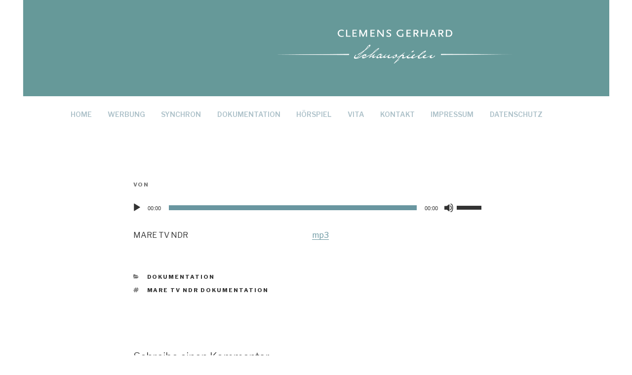

--- FILE ---
content_type: text/css
request_url: http://www.clemens-gerhard.de/wp-content/themes/twentyseventeen-child/style.css?ver=6.4.7
body_size: 1033
content:
/*
Theme Name:Twentyseventeen Child
Description:Twentyseventeen Childtheme
Author:Martin Mueller
Author URI:https://mm-websolutions.com
Template:twentyseventeen
Version:1.0
Tags:
*/

body{color:#6996A0}:focus{outline:none !important}.wrap{max-width:1080px !important;padding:0.75em 3.4166666666667em}@media screen and (min-width:48em){.main-navigation a{padding:1em 1.05em !important}}@media screen and (min-width:768px){.site-header{background-color:#fff}.single-featured-image-header{background-color:#fff;border-bottom:0}.main-navigation>div>ul{border-top:0}.navigation-top{border-bottom:0;border-top:0}}.site-navigation-fixed.navigation-top{border-bottom:1px solid #eee}.navigation-top a{color:#adc1c9}.navigation-top .current-menu-item>a,.navigation-top .current_page_item>a{color:#6996A0}.main-navigation a:hover{color:#6996A0}.entry-footer{border-bottom:0;border-top:0}.site-footer{border-top:0}.entry-content a,.entry-content a:hover,.entry-content a:active,.entry-content a:visited{color:#6996A0}.entry-content a{box-shadow:inset 0 -1px 0 rgba(105, 150, 160, 1)}.entry-content a:hover{-webkit-box-shadow:inset 0 0 0 rgba(105, 150, 160, 0), 0 3px 0 rgba(105, 150, 160, 1);box-shadow:inset 0 0 0 rgba(105, 150, 160, 0), 0 3px 0 rgba(105, 150, 160, 1)}.entry-content ul{margin-left:1.2em}.home .site-content-contain,.home .site-footer,.home .menu-scroll-down,header.page-header,.entry-meta a,.site-info a{display:none}.home{background:#333}.home footer{height:0}.custom-header-media::before{background:none}.custom-logo-link{width:58%;float:right}img.custom-logo{width:100% !important;max-width:476px !important;height:auto !important}@media (max-width:767px) {body.home{background:#0f0f0f}.custom-logo-link{width:100%;float:none}.home .custom-header{height:auto;max-height:172px}.custom-header-media{background:#6696a2}.custom-header-media img{display:none}}@media (min-width:576px) and (max-width:767px) {.custom-header{text-align:center}}@media (max-width:767px) {.custom-logo{padding-left:16px;}}@media (max-width:479px) {.home .custom-header{height:auto !important;margin-top:0 !important;margin-bottom:0 !important}}audio{display:none}.mejs-container{ margin-left:-9999px !important}.audio-desc-wrapper{width:100%;max-width:402px}.audio-desc-wrapper::after{clear:both}.audio-desc,.audio-down-link{display:inline-block;float:left}.audio-desc{width:90%;padding-right:18px;color:#333}.audio-down-link{width:10%}.audio-down{display:inline;text-align:right;white-space:nowrap}@media (max-width:1086px) {.audio-desc-wrapper{max-width:auto;min-width:100%}.audio-desc,.audio-down-link{display:block;float:left;width:100%}}

--- FILE ---
content_type: text/css
request_url: http://www.clemens-gerhard.de/wp-content/themes/twentyseventeen-child/css/mejs-custom.css?ver=6.4.7
body_size: 606
content:
.entry-content .mejs-container a.mejs-horizontal-volume-slider {box-shadow:none !important; text-decoration:none !important}.mejs-time {color:#333}.mejs-fill-container{background:#333}.mejs-overlay-button{background:url('../images/mejs-custom-controls.svg') no-repeat;background-position:0 -39px}.mejs-overlay-loading-bg-img{background:transparent url('../images/mejs-custom-controls.svg') -160px -40px no-repeat}.mejs-button>button{background:transparent url('../images/mejs-custom-controls.svg')}.mejs-time-total{background:rgba(51, 51, 51, 1)}.mejs-time-loaded{background:rgba(51, 51, 51, 0.3)}.mejs-time-current,.mejs-time-handle-content{background:rgba(51, 51, 51, 0.9)}.mejs-time-hovered{background:rgba(51, 51, 51, 0.5)}.mejs-time-hovered.negative{background:rgba(51, 51, 51, 0.2)}.mejs-time-float{background:#eee}.mejs-fullscreen-button>button{background-position:-80px 0}.mejs-unfullscreen>button{background-position:-100px 0}.mejs-mute>button{background-position:-60px 0}.mejs-unmute>button{background-position:-40px 0}.mejs-pause>button{background-position:-20px 0}.mejs-volume-button>.mejs-volume-slider{-webkit-backface-visibility:hidden;background:rgba(51, 51, 51, 0.7)}.mejs-volume-total{background:rgba(51, 51, 51, 0.5)}.mejs-volume-current{background:rgba(51, 51, 51, 0.9)}.mejs-volume-handle{background:rgba(51, 51, 51, 0.9)}.mejs-horizontal-volume-total{background:rgba(51, 51, 51, 0.8)}.mejs-horizontal-volume-current{background:rgba(51, 51, 51, 0.8)}.mejs-container{margin-left:-19px !important}.mejs-container,.mejs-embed,.mejs-embed body,.mejs-container .mejs-controls{background:#FFFFFF}.mejs-controls .mejs-time-rail .mejs-time-loaded{background:#333333}.mejs-controls .mejs-horizontal-volume-slider .mejs-horizontal-volume-current{background:#333333}.mejs-controls .mejs-time-rail .mejs-time-current{background:#6996A0}.mejs-controls .mejs-time-rail .mejs-time-total{background:#6996A0}.mejs-controls .mejs-horizontal-volume-slider .mejs-horizontal-volume-total{background:#6996A0}.mejs-overlay-loading{background:rgba(105, 150, 160, 1)}